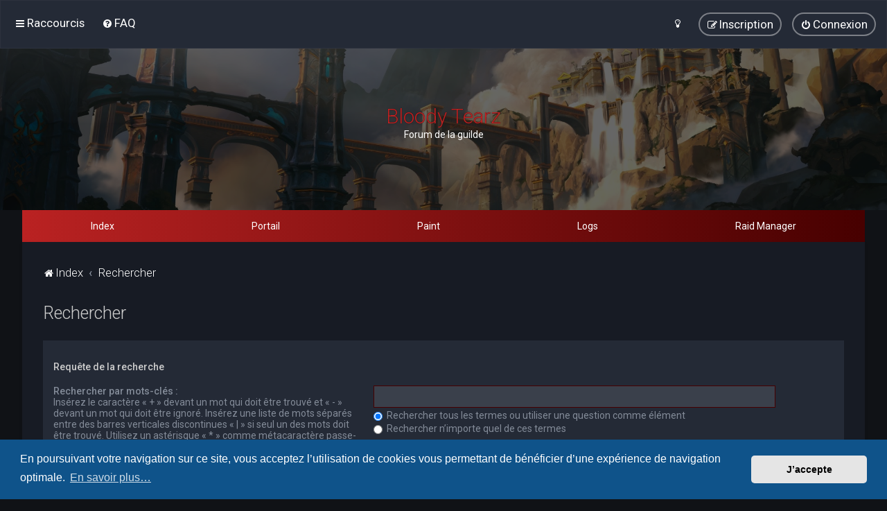

--- FILE ---
content_type: text/css
request_url: https://forum.bloodytearz.org/styles/Milk_v2/theme/colour-presets/Bloody_Tearz.css?assets_version=248
body_size: 1491
content:
/* Color */
.fd_dark a, a:hover, .navbar_footer a, .copyright_bar a, .social_links_footer a:hover span, .icon.fa-file.icon-red, a:hover .icon.fa-file.icon-red, .navigation .active-subsection a, .navigation .active-subsection a:hover, .navigation a:hover, .tabs .tab > a:hover, .tabs .activetab > a, .tabs .activetab > a:hover, a.postlink, a.postlink:visited, .navbar_in_header .badge, .button:focus .icon, .button:hover .icon, .dark_base .social_links_footer a span, .dark_base h2, .dark_base h2 a, .dark_base a:link, .dark_base a:visited, .button-secondary:focus, .button-secondary:hover, .notification_unread, .topic_type {
	color: #ffffff;
}

/* Background Solid  */
.pagination li a:hover, .pagination li.active span, .pagination li a:focus, .jumpbox-cat-link, .dropdown-contents > li > a:hover, a.button1:hover, input.button1:hover, a.button2:hover, input.button2:hover, input.button3:hover, a.no_avatar:hover, .jumpbox-cat-link:hover, input.button1:focus, input.button2:focus, input.button3:focus, .specialbutton, input.specialbutton, .panel .specialbutton, a.specialbutton, .scrollToTop, a.specialbutton, .dark_base .social_links_footer a:hover span, .badge, .grid_unread {
	background: #ba2222;
}

/* Borders Dark */
.pagination li a:hover, .pagination li.active span, .pagination li a:focus, blockquote, .codebox code, .jumpbox-cat-link, a.postlink, input.button1:focus, input.button2:focus, input.button3:focus, input.specialbutton, .inputbox:hover, .inputbox:focus, .specialbutton, .button:hover, .button:focus, a.specialbutton, .dark_base .social_links_footer a span, .dark_base .social_links_footer a:hover span {
	border-color: #470000;
}

/* Background Gradient  */
.headerbar, body.content_block_header_block li.header, body.content_block_header_stripe li.header:before, .no_avatar, .social_links_footer, .forumbg-table, .sidebar_block_stripe:before, .fancy_panel:before, .tile_row_2:before, .topiclist header  {
	/* Permalink - use to edit and share this gradient: http://colorzilla.com/gradient-editor/#ff6a00+0,ee0979+100 */
	background: #ba2222; /* Old browsers */
	background: -moz-linear-gradient(left,  #ba2222 0%, #470000 100%); /* FF3.6-15 */
	background: -webkit-linear-gradient(left,  #ba2222 0%,#470000 100%); /* Chrome10-25,Safari5.1-6 */
	background: linear-gradient(to right,  #ba2222 0%,#470000 100%); /* W3C, IE10+, FF16+, Chrome26+, Opera12+, Safari7+ */
	filter: progid:DXImageTransform.Microsoft.gradient( startColorstr='#ba2222', endColorstr='#470000',GradientType=1 ); /* IE6-9 */
}

/* The same as above, just with some opacity */
.headerbar_overlay_active, .grid_colour_overlay:hover {
	/* Permalink - use to edit and share this gradient: http://colorzilla.com/gradient-editor/#ff6a00+0,ee0979+100&0.8+0,0.8+100 */
	background: -moz-linear-gradient(left,  rgba(186,34,34,0.8) 0%, rgba(71,0,0,0.8) 100%); /* FF3.6-15 */
	background: -webkit-linear-gradient(left,  rgba(186,34,34,0.8) 0%,rgba(71,0,0,0.8) 100%); /* Chrome10-25,Safari5.1-6 */
	background: linear-gradient(to right,  rgba(186,34,34,0.8) 0%,rgba(71,0,0,0.8) 100%); /* W3C, IE10+, FF16+, Chrome26+, Opera12+, Safari7+ */
	filter: progid:DXImageTransform.Microsoft.gradient( startColorstr='#ccff6a00', endColorstr='#ccee0979',GradientType=1 ); /* IE6-9 */
}

/* Information panel gradient */
ul.topiclist li.header {
	/* Permalink - use to edit and share this gradient: http://colorzilla.com/gradient-editor/#ff6a00+0,ee0979+100 */
	background: #ba2222; /* Old browsers */
	background: -moz-linear-gradient(left,  #ba2222 0%, #470000 100%) !important; /* FF3.6-15 */
	background: -webkit-linear-gradient(left,  #ba2222 0%,#470000 100%) !important; /* Chrome10-25,Safari5.1-6 */
	background: linear-gradient(to right,  #ba2222 0%,#470000 100%) !important; /* W3C, IE10+, FF16+, Chrome26+, Opera12+, Safari7+ */
	filter: progid:DXImageTransform.Microsoft.gradient( startColorstr='#ba2222', endColorstr='#470000',GradientType=1 ) !important; /* IE6-9 */
}

.forumlist_grid.grid_tile_full a.tile_inner,
.forumlist_grid.grid_tile_full .mini_number,
.forum_description {
	color: white !important;
	text-shadow: 0 0 6px black;
}

.category-header .header .row-item{
	border: none;
	margin-bottom: 5px;
}

.grid_tile_full_bg_img {
	opacity: 0.3;
}

#site-description h1{
	color: #ba2222;
	text-shadow: 0 0 1px black;
}

/* Colour Hover Light */
/* Je désactive c'est trop cheum */
/* .fd_dark a:hover, .navbar_footer a:hover, .copyright_bar a:hover, a.postlink:hover, .dark_base h2 a:hover  {
	color: #470000;
} */

.grid_image_container:hover {
    transform: scale(1.02);
}

/* Background Hover Light */
a.scrollToTop:hover, input.specialbutton:hover, a.specialbutton:hover {
	background-color: #470000 !important;
}

/* Border light */
.specialbutton:hover {
	border-color: #470000 !important;
}

/* Custom menu */
.menu {
	display: flex;
	margin-left: auto;
	margin-right: auto;
	width: 95%;
	padding: 0;
	height: 46px;
	margin-bottom: 50px;
	background: #701515;
	background: -moz-linear-gradient(left, #ba2222 0%, #470000 100%);
	background: -webkit-linear-gradient(left, #ba2222 0%,#470000 100%);
	background:  linear-gradient(to right,  #ba2222 0%,#470000 100%);
}

.menu-item {
	flex-grow: 1;
	margin:0;
	height: 100%;
	display: block;
	float: left;
}
.menu-item a {
	margin: 0;
	padding: 0;
	line-height: 46px;
	display: block;
	text-align: center;
}

.menu-item a:hover {
	text-decoration: none;
	background-color: #9f1212;
}

table.markdown tr:nth-child(2n) {
	background-color: inherit !important;
}
